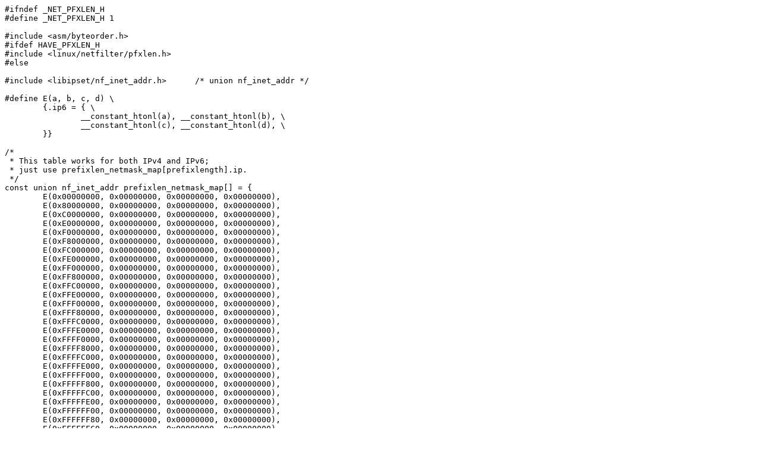

--- FILE ---
content_type: text/plain; charset=UTF-8
request_url: https://git.netfilter.org/ipset/plain/include/libipset/pfxlen.h?id=9638135a8ea91a157a68148fb1d84edec52c313b
body_size: 733
content:
#ifndef _NET_PFXLEN_H
#define _NET_PFXLEN_H 1

#include <asm/byteorder.h>
#ifdef HAVE_PFXLEN_H
#include <linux/netfilter/pfxlen.h>
#else

#include <libipset/nf_inet_addr.h>	/* union nf_inet_addr */

#define E(a, b, c, d) \
	{.ip6 = { \
		__constant_htonl(a), __constant_htonl(b), \
		__constant_htonl(c), __constant_htonl(d), \
	}}

/*
 * This table works for both IPv4 and IPv6;
 * just use prefixlen_netmask_map[prefixlength].ip.
 */
const union nf_inet_addr prefixlen_netmask_map[] = {
	E(0x00000000, 0x00000000, 0x00000000, 0x00000000),
	E(0x80000000, 0x00000000, 0x00000000, 0x00000000),
	E(0xC0000000, 0x00000000, 0x00000000, 0x00000000),
	E(0xE0000000, 0x00000000, 0x00000000, 0x00000000),
	E(0xF0000000, 0x00000000, 0x00000000, 0x00000000),
	E(0xF8000000, 0x00000000, 0x00000000, 0x00000000),
	E(0xFC000000, 0x00000000, 0x00000000, 0x00000000),
	E(0xFE000000, 0x00000000, 0x00000000, 0x00000000),
	E(0xFF000000, 0x00000000, 0x00000000, 0x00000000),
	E(0xFF800000, 0x00000000, 0x00000000, 0x00000000),
	E(0xFFC00000, 0x00000000, 0x00000000, 0x00000000),
	E(0xFFE00000, 0x00000000, 0x00000000, 0x00000000),
	E(0xFFF00000, 0x00000000, 0x00000000, 0x00000000),
	E(0xFFF80000, 0x00000000, 0x00000000, 0x00000000),
	E(0xFFFC0000, 0x00000000, 0x00000000, 0x00000000),
	E(0xFFFE0000, 0x00000000, 0x00000000, 0x00000000),
	E(0xFFFF0000, 0x00000000, 0x00000000, 0x00000000),
	E(0xFFFF8000, 0x00000000, 0x00000000, 0x00000000),
	E(0xFFFFC000, 0x00000000, 0x00000000, 0x00000000),
	E(0xFFFFE000, 0x00000000, 0x00000000, 0x00000000),
	E(0xFFFFF000, 0x00000000, 0x00000000, 0x00000000),
	E(0xFFFFF800, 0x00000000, 0x00000000, 0x00000000),
	E(0xFFFFFC00, 0x00000000, 0x00000000, 0x00000000),
	E(0xFFFFFE00, 0x00000000, 0x00000000, 0x00000000),
	E(0xFFFFFF00, 0x00000000, 0x00000000, 0x00000000),
	E(0xFFFFFF80, 0x00000000, 0x00000000, 0x00000000),
	E(0xFFFFFFC0, 0x00000000, 0x00000000, 0x00000000),
	E(0xFFFFFFE0, 0x00000000, 0x00000000, 0x00000000),
	E(0xFFFFFFF0, 0x00000000, 0x00000000, 0x00000000),
	E(0xFFFFFFF8, 0x00000000, 0x00000000, 0x00000000),
	E(0xFFFFFFFC, 0x00000000, 0x00000000, 0x00000000),
	E(0xFFFFFFFE, 0x00000000, 0x00000000, 0x00000000),
	E(0xFFFFFFFF, 0x00000000, 0x00000000, 0x00000000),
	E(0xFFFFFFFF, 0x80000000, 0x00000000, 0x00000000),
	E(0xFFFFFFFF, 0xC0000000, 0x00000000, 0x00000000),
	E(0xFFFFFFFF, 0xE0000000, 0x00000000, 0x00000000),
	E(0xFFFFFFFF, 0xF0000000, 0x00000000, 0x00000000),
	E(0xFFFFFFFF, 0xF8000000, 0x00000000, 0x00000000),
	E(0xFFFFFFFF, 0xFC000000, 0x00000000, 0x00000000),
	E(0xFFFFFFFF, 0xFE000000, 0x00000000, 0x00000000),
	E(0xFFFFFFFF, 0xFF000000, 0x00000000, 0x00000000),
	E(0xFFFFFFFF, 0xFF800000, 0x00000000, 0x00000000),
	E(0xFFFFFFFF, 0xFFC00000, 0x00000000, 0x00000000),
	E(0xFFFFFFFF, 0xFFE00000, 0x00000000, 0x00000000),
	E(0xFFFFFFFF, 0xFFF00000, 0x00000000, 0x00000000),
	E(0xFFFFFFFF, 0xFFF80000, 0x00000000, 0x00000000),
	E(0xFFFFFFFF, 0xFFFC0000, 0x00000000, 0x00000000),
	E(0xFFFFFFFF, 0xFFFE0000, 0x00000000, 0x00000000),
	E(0xFFFFFFFF, 0xFFFF0000, 0x00000000, 0x00000000),
	E(0xFFFFFFFF, 0xFFFF8000, 0x00000000, 0x00000000),
	E(0xFFFFFFFF, 0xFFFFC000, 0x00000000, 0x00000000),
	E(0xFFFFFFFF, 0xFFFFE000, 0x00000000, 0x00000000),
	E(0xFFFFFFFF, 0xFFFFF000, 0x00000000, 0x00000000),
	E(0xFFFFFFFF, 0xFFFFF800, 0x00000000, 0x00000000),
	E(0xFFFFFFFF, 0xFFFFFC00, 0x00000000, 0x00000000),
	E(0xFFFFFFFF, 0xFFFFFE00, 0x00000000, 0x00000000),
	E(0xFFFFFFFF, 0xFFFFFF00, 0x00000000, 0x00000000),
	E(0xFFFFFFFF, 0xFFFFFF80, 0x00000000, 0x00000000),
	E(0xFFFFFFFF, 0xFFFFFFC0, 0x00000000, 0x00000000),
	E(0xFFFFFFFF, 0xFFFFFFE0, 0x00000000, 0x00000000),
	E(0xFFFFFFFF, 0xFFFFFFF0, 0x00000000, 0x00000000),
	E(0xFFFFFFFF, 0xFFFFFFF8, 0x00000000, 0x00000000),
	E(0xFFFFFFFF, 0xFFFFFFFC, 0x00000000, 0x00000000),
	E(0xFFFFFFFF, 0xFFFFFFFE, 0x00000000, 0x00000000),
	E(0xFFFFFFFF, 0xFFFFFFFF, 0x00000000, 0x00000000),
	E(0xFFFFFFFF, 0xFFFFFFFF, 0x80000000, 0x00000000),
	E(0xFFFFFFFF, 0xFFFFFFFF, 0xC0000000, 0x00000000),
	E(0xFFFFFFFF, 0xFFFFFFFF, 0xE0000000, 0x00000000),
	E(0xFFFFFFFF, 0xFFFFFFFF, 0xF0000000, 0x00000000),
	E(0xFFFFFFFF, 0xFFFFFFFF, 0xF8000000, 0x00000000),
	E(0xFFFFFFFF, 0xFFFFFFFF, 0xFC000000, 0x00000000),
	E(0xFFFFFFFF, 0xFFFFFFFF, 0xFE000000, 0x00000000),
	E(0xFFFFFFFF, 0xFFFFFFFF, 0xFF000000, 0x00000000),
	E(0xFFFFFFFF, 0xFFFFFFFF, 0xFF800000, 0x00000000),
	E(0xFFFFFFFF, 0xFFFFFFFF, 0xFFC00000, 0x00000000),
	E(0xFFFFFFFF, 0xFFFFFFFF, 0xFFE00000, 0x00000000),
	E(0xFFFFFFFF, 0xFFFFFFFF, 0xFFF00000, 0x00000000),
	E(0xFFFFFFFF, 0xFFFFFFFF, 0xFFF80000, 0x00000000),
	E(0xFFFFFFFF, 0xFFFFFFFF, 0xFFFC0000, 0x00000000),
	E(0xFFFFFFFF, 0xFFFFFFFF, 0xFFFE0000, 0x00000000),
	E(0xFFFFFFFF, 0xFFFFFFFF, 0xFFFF0000, 0x00000000),
	E(0xFFFFFFFF, 0xFFFFFFFF, 0xFFFF8000, 0x00000000),
	E(0xFFFFFFFF, 0xFFFFFFFF, 0xFFFFC000, 0x00000000),
	E(0xFFFFFFFF, 0xFFFFFFFF, 0xFFFFE000, 0x00000000),
	E(0xFFFFFFFF, 0xFFFFFFFF, 0xFFFFF000, 0x00000000),
	E(0xFFFFFFFF, 0xFFFFFFFF, 0xFFFFF800, 0x00000000),
	E(0xFFFFFFFF, 0xFFFFFFFF, 0xFFFFFC00, 0x00000000),
	E(0xFFFFFFFF, 0xFFFFFFFF, 0xFFFFFE00, 0x00000000),
	E(0xFFFFFFFF, 0xFFFFFFFF, 0xFFFFFF00, 0x00000000),
	E(0xFFFFFFFF, 0xFFFFFFFF, 0xFFFFFF80, 0x00000000),
	E(0xFFFFFFFF, 0xFFFFFFFF, 0xFFFFFFC0, 0x00000000),
	E(0xFFFFFFFF, 0xFFFFFFFF, 0xFFFFFFE0, 0x00000000),
	E(0xFFFFFFFF, 0xFFFFFFFF, 0xFFFFFFF0, 0x00000000),
	E(0xFFFFFFFF, 0xFFFFFFFF, 0xFFFFFFF8, 0x00000000),
	E(0xFFFFFFFF, 0xFFFFFFFF, 0xFFFFFFFC, 0x00000000),
	E(0xFFFFFFFF, 0xFFFFFFFF, 0xFFFFFFFE, 0x00000000),
	E(0xFFFFFFFF, 0xFFFFFFFF, 0xFFFFFFFF, 0x00000000),
	E(0xFFFFFFFF, 0xFFFFFFFF, 0xFFFFFFFF, 0x80000000),
	E(0xFFFFFFFF, 0xFFFFFFFF, 0xFFFFFFFF, 0xC0000000),
	E(0xFFFFFFFF, 0xFFFFFFFF, 0xFFFFFFFF, 0xE0000000),
	E(0xFFFFFFFF, 0xFFFFFFFF, 0xFFFFFFFF, 0xF0000000),
	E(0xFFFFFFFF, 0xFFFFFFFF, 0xFFFFFFFF, 0xF8000000),
	E(0xFFFFFFFF, 0xFFFFFFFF, 0xFFFFFFFF, 0xFC000000),
	E(0xFFFFFFFF, 0xFFFFFFFF, 0xFFFFFFFF, 0xFE000000),
	E(0xFFFFFFFF, 0xFFFFFFFF, 0xFFFFFFFF, 0xFF000000),
	E(0xFFFFFFFF, 0xFFFFFFFF, 0xFFFFFFFF, 0xFF800000),
	E(0xFFFFFFFF, 0xFFFFFFFF, 0xFFFFFFFF, 0xFFC00000),
	E(0xFFFFFFFF, 0xFFFFFFFF, 0xFFFFFFFF, 0xFFE00000),
	E(0xFFFFFFFF, 0xFFFFFFFF, 0xFFFFFFFF, 0xFFF00000),
	E(0xFFFFFFFF, 0xFFFFFFFF, 0xFFFFFFFF, 0xFFF80000),
	E(0xFFFFFFFF, 0xFFFFFFFF, 0xFFFFFFFF, 0xFFFC0000),
	E(0xFFFFFFFF, 0xFFFFFFFF, 0xFFFFFFFF, 0xFFFE0000),
	E(0xFFFFFFFF, 0xFFFFFFFF, 0xFFFFFFFF, 0xFFFF0000),
	E(0xFFFFFFFF, 0xFFFFFFFF, 0xFFFFFFFF, 0xFFFF8000),
	E(0xFFFFFFFF, 0xFFFFFFFF, 0xFFFFFFFF, 0xFFFFC000),
	E(0xFFFFFFFF, 0xFFFFFFFF, 0xFFFFFFFF, 0xFFFFE000),
	E(0xFFFFFFFF, 0xFFFFFFFF, 0xFFFFFFFF, 0xFFFFF000),
	E(0xFFFFFFFF, 0xFFFFFFFF, 0xFFFFFFFF, 0xFFFFF800),
	E(0xFFFFFFFF, 0xFFFFFFFF, 0xFFFFFFFF, 0xFFFFFC00),
	E(0xFFFFFFFF, 0xFFFFFFFF, 0xFFFFFFFF, 0xFFFFFE00),
	E(0xFFFFFFFF, 0xFFFFFFFF, 0xFFFFFFFF, 0xFFFFFF00),
	E(0xFFFFFFFF, 0xFFFFFFFF, 0xFFFFFFFF, 0xFFFFFF80),
	E(0xFFFFFFFF, 0xFFFFFFFF, 0xFFFFFFFF, 0xFFFFFFC0),
	E(0xFFFFFFFF, 0xFFFFFFFF, 0xFFFFFFFF, 0xFFFFFFE0),
	E(0xFFFFFFFF, 0xFFFFFFFF, 0xFFFFFFFF, 0xFFFFFFF0),
	E(0xFFFFFFFF, 0xFFFFFFFF, 0xFFFFFFFF, 0xFFFFFFF8),
	E(0xFFFFFFFF, 0xFFFFFFFF, 0xFFFFFFFF, 0xFFFFFFFC),
	E(0xFFFFFFFF, 0xFFFFFFFF, 0xFFFFFFFF, 0xFFFFFFFE),
	E(0xFFFFFFFF, 0xFFFFFFFF, 0xFFFFFFFF, 0xFFFFFFFF),
};
#endif /* !HAVE_PFXLEN_H */

#define PFXLEN(n)	prefixlen_netmask_map[n].ip
#define PFXLEN6(n)	prefixlen_netmask_map[n].ip6

#endif
